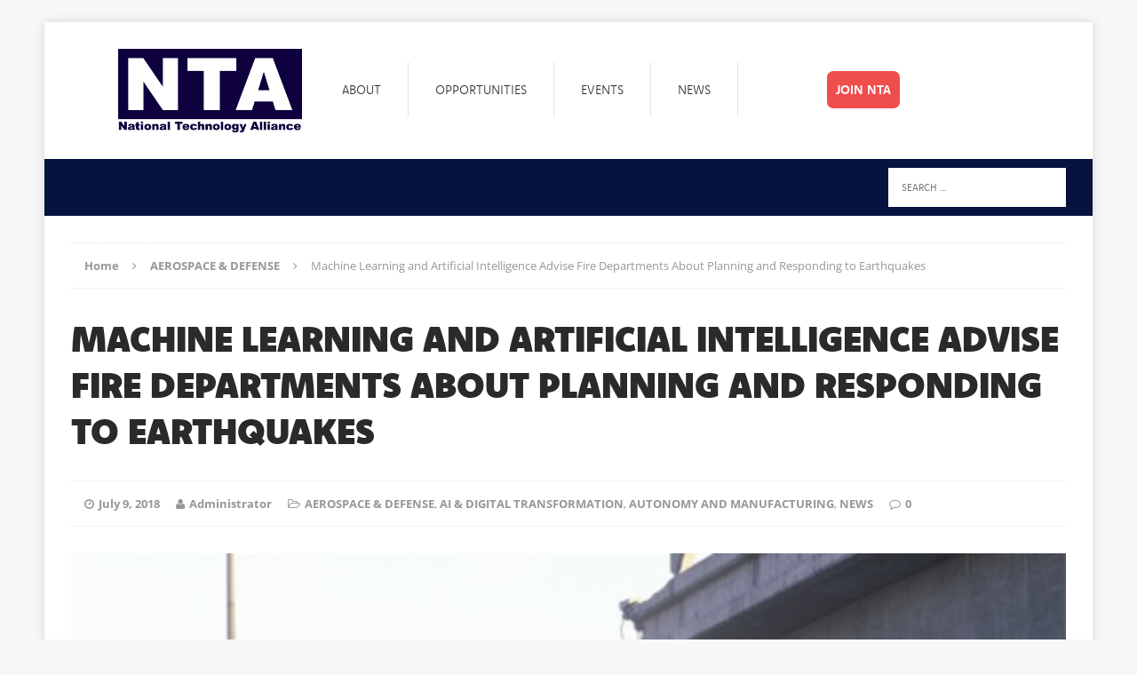

--- FILE ---
content_type: text/css;charset=utf-8
request_url: https://use.typekit.com/ilv6pci.css?ver=3.9.9
body_size: 378
content:
/*
 * The Typekit service used to deliver this font or fonts for use on websites
 * is provided by Adobe and is subject to these Terms of Use
 * http://www.adobe.com/products/eulas/tou_typekit. For font license
 * information, see the list below.
 *
 * komet:
 *   - http://typekit.com/eulas/00000000000000007735a920
 *
 * © 2009-2025 Adobe Systems Incorporated. All Rights Reserved.
 */
/*{"last_published":"2024-10-08 16:30:59 UTC"}*/

@import url("https://p.typekit.net/p.css?s=1&k=ilv6pci&ht=tk&f=36503&a=119435991&app=typekit&e=css");

@font-face {
font-family:"komet";
src:url("https://use.typekit.com/af/b2afe8/00000000000000007735a920/30/l?primer=7cdcb44be4a7db8877ffa5c0007b8dd865b3bbc383831fe2ea177f62257a9191&fvd=n9&v=3") format("woff2"),url("https://use.typekit.com/af/b2afe8/00000000000000007735a920/30/d?primer=7cdcb44be4a7db8877ffa5c0007b8dd865b3bbc383831fe2ea177f62257a9191&fvd=n9&v=3") format("woff"),url("https://use.typekit.com/af/b2afe8/00000000000000007735a920/30/a?primer=7cdcb44be4a7db8877ffa5c0007b8dd865b3bbc383831fe2ea177f62257a9191&fvd=n9&v=3") format("opentype");
font-display:auto;font-style:normal;font-weight:900;font-stretch:normal;
}

.tk-komet { font-family: "komet",sans-serif; }


--- FILE ---
content_type: text/css
request_url: https://nta.org/wp-content/plugins/adsanity/css/widget-default.css?ver=1.0.9.2
body_size: 1168
content:
.widget.adsanity-group .ad-140x140,.widget.adsanity-group .ad-125x125,.adsanity-shortcode div,.adsanity-shortcode div{float:left}.widget.adsanity-group .ad-140x140.column-1,.widget.adsanity-group .ad-125x125.column-1,.adsanity-shortcode .column-1,.adsanity-shortcode .column-1{clear:both;margin-right:20px}.widget.adsanity-group .ad-120x600{float:left;width:120px}.widget.adsanity-group .ad-160x600{float:right;width:160px}.widget.adsanity-single img,.widget.adsanity-group img,.widget.adsanity-single object,.widget.adsanity-group object,.widget.adsanity-single embed,.widget.adsanity-group embed,.widget.adsanity-single iframe,.widget.adsanity-group iframe,.adsanity-shortcode .adsanity-single img,.adsanity-shortcode .adsanity-group img,.adsanity-shortcode .adsanity-single object,.adsanity-shortcode .adsanity-group object,.adsanity-shortcode .adsanity-single embed,.adsanity-shortcode .adsanity-group embed,.adsanity-shortcode .adsanity-single iframe,.adsanity-shortcode .adsanity-group iframe{display:block;margin-bottom:20px}.widget.adsanity-single,.widget.adsanity-group,.adsanity-shortcode .adsanity-single,.adsanity-shortcode .adsanity-group{margin-bottom:0}